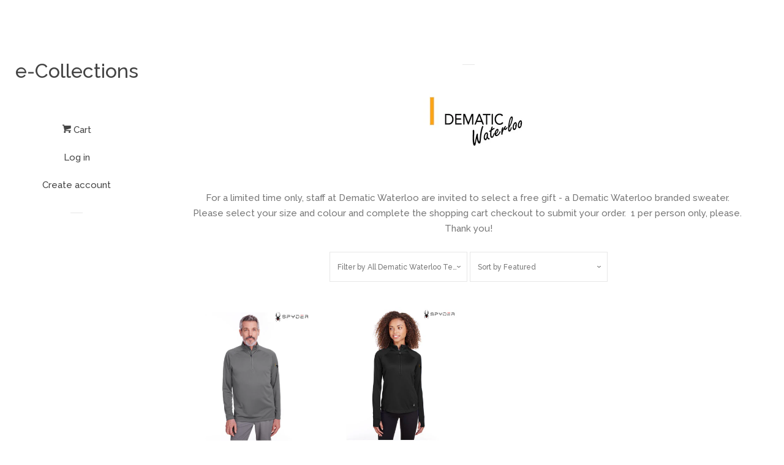

--- FILE ---
content_type: text/html; charset=utf-8
request_url: https://www.pecollections.ca/collections/dematic-waterloo-team-sweaters
body_size: 15372
content:








    
    
    
      
    
                   
    
    
























    
    
    
      
    
                   
    
    
















<!doctype html>
<!--[if lt IE 7]><html class="no-js lt-ie9 lt-ie8 lt-ie7" lang="en"> <![endif]-->
<!--[if IE 7]><html class="no-js lt-ie9 lt-ie8" lang="en"> <![endif]-->
<!--[if IE 8]><html class="no-js lt-ie9" lang="en"> <![endif]-->
<!--[if IE 9 ]><html class="ie9 no-js"> <![endif]-->
<!--[if (gt IE 9)|!(IE)]><!--> <html class="no-js"> <!--<![endif]-->
<head><link href="//www.pecollections.ca/cdn/shop/t/2/assets/tiny.content.min.css?v=21853800148939463861624020374" rel="stylesheet" type="text/css" media="all" /><link href="//www.pecollections.ca/cdn/shop/t/2/assets/tiny.content.min.css?v=21853800148939463861624020374" rel="stylesheet" type="text/css" media="all" />

  <!-- Basic page needs ================================================== -->
  <meta charset="utf-8">
  <meta http-equiv="X-UA-Compatible" content="IE=edge,chrome=1">

  
  <link rel="shortcut icon" href="//www.pecollections.ca/cdn/shop/files/PE_favicon_32x32.jpg?v=1643567653" type="image/png" />
  

  <!-- Title and description ================================================== -->
  <title>
  Dematic Waterloo Team Sweaters &ndash; e-Collections
  </title>

  
  <meta name="description" content="  For a limited time only, staff at Dematic Waterloo are invited to select a free gift - a Dematic Waterloo branded sweater.  Please select your size and colour and complete the shopping cart checkout to submit your order.  1 per person only, please.  Thank you!">
  

  <!-- Social meta ================================================== -->
  
<meta property="og:site_name" content="e-Collections">

  <!-- Everything else   -->
  <meta property="og:type" content="website">
  <meta property="og:title" content="Dematic Waterloo Team Sweaters">
  <meta property="og:description" content="  For a limited time only, staff at Dematic Waterloo are invited to select a free gift - a Dematic Waterloo branded sweater.  Please select your size and colour and complete the shopping cart checkout to submit your order.  1 per person only, please.  Thank you!">



  <meta property="og:url" content="https://www.pecollections.ca/collections/dematic-waterloo-team-sweaters">






  <meta name="twitter:card" content="summary">





  <!-- Helpers ================================================== -->
  <link rel="canonical" href="https://www.pecollections.ca/collections/dematic-waterloo-team-sweaters">
  <meta name="viewport" content="width=device-width, initial-scale=1, shrink-to-fit=no">

  
    <!-- Ajaxify Cart Plugin ================================================== -->
    <link href="//www.pecollections.ca/cdn/shop/t/2/assets/ajaxify.scss.css?v=119940873034851235861488497240" rel="stylesheet" type="text/css" media="all" />
  

  <!-- CSS ================================================== -->
  <link href="//www.pecollections.ca/cdn/shop/t/2/assets/timber.scss.css?v=99739839625860335141704835763" rel="stylesheet" type="text/css" media="all" />
  
  
  
  <link href="//fonts.googleapis.com/css?family=Raleway:500,800" rel="stylesheet" type="text/css" media="all" />


  




  <script>
    window.theme = window.theme || {};

    var theme = {
      cartType: 'drawer',
      moneyFormat: "${{amount}}",
      currentTemplate: 'collection',
      variables: {
        mediaQuerySmall: 'screen and (max-width: 480px)',
        bpSmall: false
      }
    }
  </script>

  <!-- Header hook for plugins ================================================== -->
  <script>window.performance && window.performance.mark && window.performance.mark('shopify.content_for_header.start');</script><meta id="shopify-digital-wallet" name="shopify-digital-wallet" content="/18181387/digital_wallets/dialog">
<meta name="shopify-checkout-api-token" content="336ec04eddae024e52187a482e59052c">
<meta id="in-context-paypal-metadata" data-shop-id="18181387" data-venmo-supported="false" data-environment="production" data-locale="en_US" data-paypal-v4="true" data-currency="CAD">
<link rel="alternate" type="application/atom+xml" title="Feed" href="/collections/dematic-waterloo-team-sweaters.atom" />
<link rel="alternate" type="application/json+oembed" href="https://www.pecollections.ca/collections/dematic-waterloo-team-sweaters.oembed">
<script async="async" src="/checkouts/internal/preloads.js?locale=en-CA"></script>
<link rel="preconnect" href="https://shop.app" crossorigin="anonymous">
<script async="async" src="https://shop.app/checkouts/internal/preloads.js?locale=en-CA&shop_id=18181387" crossorigin="anonymous"></script>
<script id="apple-pay-shop-capabilities" type="application/json">{"shopId":18181387,"countryCode":"CA","currencyCode":"CAD","merchantCapabilities":["supports3DS"],"merchantId":"gid:\/\/shopify\/Shop\/18181387","merchantName":"e-Collections","requiredBillingContactFields":["postalAddress","email"],"requiredShippingContactFields":["postalAddress","email"],"shippingType":"shipping","supportedNetworks":["visa","masterCard","amex","discover","interac","jcb"],"total":{"type":"pending","label":"e-Collections","amount":"1.00"},"shopifyPaymentsEnabled":true,"supportsSubscriptions":true}</script>
<script id="shopify-features" type="application/json">{"accessToken":"336ec04eddae024e52187a482e59052c","betas":["rich-media-storefront-analytics"],"domain":"www.pecollections.ca","predictiveSearch":true,"shopId":18181387,"locale":"en"}</script>
<script>var Shopify = Shopify || {};
Shopify.shop = "cheering-section.myshopify.com";
Shopify.locale = "en";
Shopify.currency = {"active":"CAD","rate":"1.0"};
Shopify.country = "CA";
Shopify.theme = {"name":"pop","id":161520771,"schema_name":"Pop","schema_version":"3.0.4","theme_store_id":719,"role":"main"};
Shopify.theme.handle = "null";
Shopify.theme.style = {"id":null,"handle":null};
Shopify.cdnHost = "www.pecollections.ca/cdn";
Shopify.routes = Shopify.routes || {};
Shopify.routes.root = "/";</script>
<script type="module">!function(o){(o.Shopify=o.Shopify||{}).modules=!0}(window);</script>
<script>!function(o){function n(){var o=[];function n(){o.push(Array.prototype.slice.apply(arguments))}return n.q=o,n}var t=o.Shopify=o.Shopify||{};t.loadFeatures=n(),t.autoloadFeatures=n()}(window);</script>
<script>
  window.ShopifyPay = window.ShopifyPay || {};
  window.ShopifyPay.apiHost = "shop.app\/pay";
  window.ShopifyPay.redirectState = null;
</script>
<script id="shop-js-analytics" type="application/json">{"pageType":"collection"}</script>
<script defer="defer" async type="module" src="//www.pecollections.ca/cdn/shopifycloud/shop-js/modules/v2/client.init-shop-cart-sync_BN7fPSNr.en.esm.js"></script>
<script defer="defer" async type="module" src="//www.pecollections.ca/cdn/shopifycloud/shop-js/modules/v2/chunk.common_Cbph3Kss.esm.js"></script>
<script defer="defer" async type="module" src="//www.pecollections.ca/cdn/shopifycloud/shop-js/modules/v2/chunk.modal_DKumMAJ1.esm.js"></script>
<script type="module">
  await import("//www.pecollections.ca/cdn/shopifycloud/shop-js/modules/v2/client.init-shop-cart-sync_BN7fPSNr.en.esm.js");
await import("//www.pecollections.ca/cdn/shopifycloud/shop-js/modules/v2/chunk.common_Cbph3Kss.esm.js");
await import("//www.pecollections.ca/cdn/shopifycloud/shop-js/modules/v2/chunk.modal_DKumMAJ1.esm.js");

  window.Shopify.SignInWithShop?.initShopCartSync?.({"fedCMEnabled":true,"windoidEnabled":true});

</script>
<script>
  window.Shopify = window.Shopify || {};
  if (!window.Shopify.featureAssets) window.Shopify.featureAssets = {};
  window.Shopify.featureAssets['shop-js'] = {"shop-cart-sync":["modules/v2/client.shop-cart-sync_CJVUk8Jm.en.esm.js","modules/v2/chunk.common_Cbph3Kss.esm.js","modules/v2/chunk.modal_DKumMAJ1.esm.js"],"init-fed-cm":["modules/v2/client.init-fed-cm_7Fvt41F4.en.esm.js","modules/v2/chunk.common_Cbph3Kss.esm.js","modules/v2/chunk.modal_DKumMAJ1.esm.js"],"init-shop-email-lookup-coordinator":["modules/v2/client.init-shop-email-lookup-coordinator_Cc088_bR.en.esm.js","modules/v2/chunk.common_Cbph3Kss.esm.js","modules/v2/chunk.modal_DKumMAJ1.esm.js"],"init-windoid":["modules/v2/client.init-windoid_hPopwJRj.en.esm.js","modules/v2/chunk.common_Cbph3Kss.esm.js","modules/v2/chunk.modal_DKumMAJ1.esm.js"],"shop-button":["modules/v2/client.shop-button_B0jaPSNF.en.esm.js","modules/v2/chunk.common_Cbph3Kss.esm.js","modules/v2/chunk.modal_DKumMAJ1.esm.js"],"shop-cash-offers":["modules/v2/client.shop-cash-offers_DPIskqss.en.esm.js","modules/v2/chunk.common_Cbph3Kss.esm.js","modules/v2/chunk.modal_DKumMAJ1.esm.js"],"shop-toast-manager":["modules/v2/client.shop-toast-manager_CK7RT69O.en.esm.js","modules/v2/chunk.common_Cbph3Kss.esm.js","modules/v2/chunk.modal_DKumMAJ1.esm.js"],"init-shop-cart-sync":["modules/v2/client.init-shop-cart-sync_BN7fPSNr.en.esm.js","modules/v2/chunk.common_Cbph3Kss.esm.js","modules/v2/chunk.modal_DKumMAJ1.esm.js"],"init-customer-accounts-sign-up":["modules/v2/client.init-customer-accounts-sign-up_CfPf4CXf.en.esm.js","modules/v2/client.shop-login-button_DeIztwXF.en.esm.js","modules/v2/chunk.common_Cbph3Kss.esm.js","modules/v2/chunk.modal_DKumMAJ1.esm.js"],"pay-button":["modules/v2/client.pay-button_CgIwFSYN.en.esm.js","modules/v2/chunk.common_Cbph3Kss.esm.js","modules/v2/chunk.modal_DKumMAJ1.esm.js"],"init-customer-accounts":["modules/v2/client.init-customer-accounts_DQ3x16JI.en.esm.js","modules/v2/client.shop-login-button_DeIztwXF.en.esm.js","modules/v2/chunk.common_Cbph3Kss.esm.js","modules/v2/chunk.modal_DKumMAJ1.esm.js"],"avatar":["modules/v2/client.avatar_BTnouDA3.en.esm.js"],"init-shop-for-new-customer-accounts":["modules/v2/client.init-shop-for-new-customer-accounts_CsZy_esa.en.esm.js","modules/v2/client.shop-login-button_DeIztwXF.en.esm.js","modules/v2/chunk.common_Cbph3Kss.esm.js","modules/v2/chunk.modal_DKumMAJ1.esm.js"],"shop-follow-button":["modules/v2/client.shop-follow-button_BRMJjgGd.en.esm.js","modules/v2/chunk.common_Cbph3Kss.esm.js","modules/v2/chunk.modal_DKumMAJ1.esm.js"],"checkout-modal":["modules/v2/client.checkout-modal_B9Drz_yf.en.esm.js","modules/v2/chunk.common_Cbph3Kss.esm.js","modules/v2/chunk.modal_DKumMAJ1.esm.js"],"shop-login-button":["modules/v2/client.shop-login-button_DeIztwXF.en.esm.js","modules/v2/chunk.common_Cbph3Kss.esm.js","modules/v2/chunk.modal_DKumMAJ1.esm.js"],"lead-capture":["modules/v2/client.lead-capture_DXYzFM3R.en.esm.js","modules/v2/chunk.common_Cbph3Kss.esm.js","modules/v2/chunk.modal_DKumMAJ1.esm.js"],"shop-login":["modules/v2/client.shop-login_CA5pJqmO.en.esm.js","modules/v2/chunk.common_Cbph3Kss.esm.js","modules/v2/chunk.modal_DKumMAJ1.esm.js"],"payment-terms":["modules/v2/client.payment-terms_BxzfvcZJ.en.esm.js","modules/v2/chunk.common_Cbph3Kss.esm.js","modules/v2/chunk.modal_DKumMAJ1.esm.js"]};
</script>
<script id="__st">var __st={"a":18181387,"offset":-18000,"reqid":"b07140ce-a10c-4cf1-bb83-64c2ae73d806-1770082807","pageurl":"www.pecollections.ca\/collections\/dematic-waterloo-team-sweaters","u":"0e09862d21da","p":"collection","rtyp":"collection","rid":150600908854};</script>
<script>window.ShopifyPaypalV4VisibilityTracking = true;</script>
<script id="captcha-bootstrap">!function(){'use strict';const t='contact',e='account',n='new_comment',o=[[t,t],['blogs',n],['comments',n],[t,'customer']],c=[[e,'customer_login'],[e,'guest_login'],[e,'recover_customer_password'],[e,'create_customer']],r=t=>t.map((([t,e])=>`form[action*='/${t}']:not([data-nocaptcha='true']) input[name='form_type'][value='${e}']`)).join(','),a=t=>()=>t?[...document.querySelectorAll(t)].map((t=>t.form)):[];function s(){const t=[...o],e=r(t);return a(e)}const i='password',u='form_key',d=['recaptcha-v3-token','g-recaptcha-response','h-captcha-response',i],f=()=>{try{return window.sessionStorage}catch{return}},m='__shopify_v',_=t=>t.elements[u];function p(t,e,n=!1){try{const o=window.sessionStorage,c=JSON.parse(o.getItem(e)),{data:r}=function(t){const{data:e,action:n}=t;return t[m]||n?{data:e,action:n}:{data:t,action:n}}(c);for(const[e,n]of Object.entries(r))t.elements[e]&&(t.elements[e].value=n);n&&o.removeItem(e)}catch(o){console.error('form repopulation failed',{error:o})}}const l='form_type',E='cptcha';function T(t){t.dataset[E]=!0}const w=window,h=w.document,L='Shopify',v='ce_forms',y='captcha';let A=!1;((t,e)=>{const n=(g='f06e6c50-85a8-45c8-87d0-21a2b65856fe',I='https://cdn.shopify.com/shopifycloud/storefront-forms-hcaptcha/ce_storefront_forms_captcha_hcaptcha.v1.5.2.iife.js',D={infoText:'Protected by hCaptcha',privacyText:'Privacy',termsText:'Terms'},(t,e,n)=>{const o=w[L][v],c=o.bindForm;if(c)return c(t,g,e,D).then(n);var r;o.q.push([[t,g,e,D],n]),r=I,A||(h.body.append(Object.assign(h.createElement('script'),{id:'captcha-provider',async:!0,src:r})),A=!0)});var g,I,D;w[L]=w[L]||{},w[L][v]=w[L][v]||{},w[L][v].q=[],w[L][y]=w[L][y]||{},w[L][y].protect=function(t,e){n(t,void 0,e),T(t)},Object.freeze(w[L][y]),function(t,e,n,w,h,L){const[v,y,A,g]=function(t,e,n){const i=e?o:[],u=t?c:[],d=[...i,...u],f=r(d),m=r(i),_=r(d.filter((([t,e])=>n.includes(e))));return[a(f),a(m),a(_),s()]}(w,h,L),I=t=>{const e=t.target;return e instanceof HTMLFormElement?e:e&&e.form},D=t=>v().includes(t);t.addEventListener('submit',(t=>{const e=I(t);if(!e)return;const n=D(e)&&!e.dataset.hcaptchaBound&&!e.dataset.recaptchaBound,o=_(e),c=g().includes(e)&&(!o||!o.value);(n||c)&&t.preventDefault(),c&&!n&&(function(t){try{if(!f())return;!function(t){const e=f();if(!e)return;const n=_(t);if(!n)return;const o=n.value;o&&e.removeItem(o)}(t);const e=Array.from(Array(32),(()=>Math.random().toString(36)[2])).join('');!function(t,e){_(t)||t.append(Object.assign(document.createElement('input'),{type:'hidden',name:u})),t.elements[u].value=e}(t,e),function(t,e){const n=f();if(!n)return;const o=[...t.querySelectorAll(`input[type='${i}']`)].map((({name:t})=>t)),c=[...d,...o],r={};for(const[a,s]of new FormData(t).entries())c.includes(a)||(r[a]=s);n.setItem(e,JSON.stringify({[m]:1,action:t.action,data:r}))}(t,e)}catch(e){console.error('failed to persist form',e)}}(e),e.submit())}));const S=(t,e)=>{t&&!t.dataset[E]&&(n(t,e.some((e=>e===t))),T(t))};for(const o of['focusin','change'])t.addEventListener(o,(t=>{const e=I(t);D(e)&&S(e,y())}));const B=e.get('form_key'),M=e.get(l),P=B&&M;t.addEventListener('DOMContentLoaded',(()=>{const t=y();if(P)for(const e of t)e.elements[l].value===M&&p(e,B);[...new Set([...A(),...v().filter((t=>'true'===t.dataset.shopifyCaptcha))])].forEach((e=>S(e,t)))}))}(h,new URLSearchParams(w.location.search),n,t,e,['guest_login'])})(!0,!0)}();</script>
<script integrity="sha256-4kQ18oKyAcykRKYeNunJcIwy7WH5gtpwJnB7kiuLZ1E=" data-source-attribution="shopify.loadfeatures" defer="defer" src="//www.pecollections.ca/cdn/shopifycloud/storefront/assets/storefront/load_feature-a0a9edcb.js" crossorigin="anonymous"></script>
<script crossorigin="anonymous" defer="defer" src="//www.pecollections.ca/cdn/shopifycloud/storefront/assets/shopify_pay/storefront-65b4c6d7.js?v=20250812"></script>
<script data-source-attribution="shopify.dynamic_checkout.dynamic.init">var Shopify=Shopify||{};Shopify.PaymentButton=Shopify.PaymentButton||{isStorefrontPortableWallets:!0,init:function(){window.Shopify.PaymentButton.init=function(){};var t=document.createElement("script");t.src="https://www.pecollections.ca/cdn/shopifycloud/portable-wallets/latest/portable-wallets.en.js",t.type="module",document.head.appendChild(t)}};
</script>
<script data-source-attribution="shopify.dynamic_checkout.buyer_consent">
  function portableWalletsHideBuyerConsent(e){var t=document.getElementById("shopify-buyer-consent"),n=document.getElementById("shopify-subscription-policy-button");t&&n&&(t.classList.add("hidden"),t.setAttribute("aria-hidden","true"),n.removeEventListener("click",e))}function portableWalletsShowBuyerConsent(e){var t=document.getElementById("shopify-buyer-consent"),n=document.getElementById("shopify-subscription-policy-button");t&&n&&(t.classList.remove("hidden"),t.removeAttribute("aria-hidden"),n.addEventListener("click",e))}window.Shopify?.PaymentButton&&(window.Shopify.PaymentButton.hideBuyerConsent=portableWalletsHideBuyerConsent,window.Shopify.PaymentButton.showBuyerConsent=portableWalletsShowBuyerConsent);
</script>
<script data-source-attribution="shopify.dynamic_checkout.cart.bootstrap">document.addEventListener("DOMContentLoaded",(function(){function t(){return document.querySelector("shopify-accelerated-checkout-cart, shopify-accelerated-checkout")}if(t())Shopify.PaymentButton.init();else{new MutationObserver((function(e,n){t()&&(Shopify.PaymentButton.init(),n.disconnect())})).observe(document.body,{childList:!0,subtree:!0})}}));
</script>
<link id="shopify-accelerated-checkout-styles" rel="stylesheet" media="screen" href="https://www.pecollections.ca/cdn/shopifycloud/portable-wallets/latest/accelerated-checkout-backwards-compat.css" crossorigin="anonymous">
<style id="shopify-accelerated-checkout-cart">
        #shopify-buyer-consent {
  margin-top: 1em;
  display: inline-block;
  width: 100%;
}

#shopify-buyer-consent.hidden {
  display: none;
}

#shopify-subscription-policy-button {
  background: none;
  border: none;
  padding: 0;
  text-decoration: underline;
  font-size: inherit;
  cursor: pointer;
}

#shopify-subscription-policy-button::before {
  box-shadow: none;
}

      </style>

<script>window.performance && window.performance.mark && window.performance.mark('shopify.content_for_header.end');</script>

  

<!--[if lt IE 9]>
<script src="//cdnjs.cloudflare.com/ajax/libs/html5shiv/3.7.2/html5shiv.min.js" type="text/javascript"></script>
<script src="//www.pecollections.ca/cdn/shop/t/2/assets/respond.min.js?v=52248677837542619231488497238" type="text/javascript"></script>
<link href="//www.pecollections.ca/cdn/shop/t/2/assets/respond-proxy.html" id="respond-proxy" rel="respond-proxy" />
<link href="//www.pecollections.ca/search?q=2ecfa6616bcb5d24888feb64e3ceffb8" id="respond-redirect" rel="respond-redirect" />
<script src="//www.pecollections.ca/search?q=2ecfa6616bcb5d24888feb64e3ceffb8" type="text/javascript"></script>
<![endif]-->


  <!--[if (gt IE 9)|!(IE)]><!--><script src="//www.pecollections.ca/cdn/shop/t/2/assets/theme.js?v=158993912566457109391488497240" defer="defer"></script><!--<![endif]-->
  <!--[if lte IE 9]><script src="//www.pecollections.ca/cdn/shop/t/2/assets/theme.js?v=158993912566457109391488497240"></script><![endif]-->

  
  

  
  <script src="//ajax.googleapis.com/ajax/libs/jquery/2.2.3/jquery.min.js" type="text/javascript"></script>
  <script src="//www.pecollections.ca/cdn/shop/t/2/assets/modernizr.min.js?v=520786850485634651488497238" type="text/javascript"></script>


<meta property="og:image" content="https://cdn.shopify.com/s/files/1/1818/1387/collections/Dematic_Waterloo1.jpg?v=1569591229" />
<meta property="og:image:secure_url" content="https://cdn.shopify.com/s/files/1/1818/1387/collections/Dematic_Waterloo1.jpg?v=1569591229" />
<meta property="og:image:width" content="488" />
<meta property="og:image:height" content="259" />
<meta property="og:image:alt" content="Dematic Waterloo Team Sweaters" />
<link href="https://monorail-edge.shopifysvc.com" rel="dns-prefetch">
<script>(function(){if ("sendBeacon" in navigator && "performance" in window) {try {var session_token_from_headers = performance.getEntriesByType('navigation')[0].serverTiming.find(x => x.name == '_s').description;} catch {var session_token_from_headers = undefined;}var session_cookie_matches = document.cookie.match(/_shopify_s=([^;]*)/);var session_token_from_cookie = session_cookie_matches && session_cookie_matches.length === 2 ? session_cookie_matches[1] : "";var session_token = session_token_from_headers || session_token_from_cookie || "";function handle_abandonment_event(e) {var entries = performance.getEntries().filter(function(entry) {return /monorail-edge.shopifysvc.com/.test(entry.name);});if (!window.abandonment_tracked && entries.length === 0) {window.abandonment_tracked = true;var currentMs = Date.now();var navigation_start = performance.timing.navigationStart;var payload = {shop_id: 18181387,url: window.location.href,navigation_start,duration: currentMs - navigation_start,session_token,page_type: "collection"};window.navigator.sendBeacon("https://monorail-edge.shopifysvc.com/v1/produce", JSON.stringify({schema_id: "online_store_buyer_site_abandonment/1.1",payload: payload,metadata: {event_created_at_ms: currentMs,event_sent_at_ms: currentMs}}));}}window.addEventListener('pagehide', handle_abandonment_event);}}());</script>
<script id="web-pixels-manager-setup">(function e(e,d,r,n,o){if(void 0===o&&(o={}),!Boolean(null===(a=null===(i=window.Shopify)||void 0===i?void 0:i.analytics)||void 0===a?void 0:a.replayQueue)){var i,a;window.Shopify=window.Shopify||{};var t=window.Shopify;t.analytics=t.analytics||{};var s=t.analytics;s.replayQueue=[],s.publish=function(e,d,r){return s.replayQueue.push([e,d,r]),!0};try{self.performance.mark("wpm:start")}catch(e){}var l=function(){var e={modern:/Edge?\/(1{2}[4-9]|1[2-9]\d|[2-9]\d{2}|\d{4,})\.\d+(\.\d+|)|Firefox\/(1{2}[4-9]|1[2-9]\d|[2-9]\d{2}|\d{4,})\.\d+(\.\d+|)|Chrom(ium|e)\/(9{2}|\d{3,})\.\d+(\.\d+|)|(Maci|X1{2}).+ Version\/(15\.\d+|(1[6-9]|[2-9]\d|\d{3,})\.\d+)([,.]\d+|)( \(\w+\)|)( Mobile\/\w+|) Safari\/|Chrome.+OPR\/(9{2}|\d{3,})\.\d+\.\d+|(CPU[ +]OS|iPhone[ +]OS|CPU[ +]iPhone|CPU IPhone OS|CPU iPad OS)[ +]+(15[._]\d+|(1[6-9]|[2-9]\d|\d{3,})[._]\d+)([._]\d+|)|Android:?[ /-](13[3-9]|1[4-9]\d|[2-9]\d{2}|\d{4,})(\.\d+|)(\.\d+|)|Android.+Firefox\/(13[5-9]|1[4-9]\d|[2-9]\d{2}|\d{4,})\.\d+(\.\d+|)|Android.+Chrom(ium|e)\/(13[3-9]|1[4-9]\d|[2-9]\d{2}|\d{4,})\.\d+(\.\d+|)|SamsungBrowser\/([2-9]\d|\d{3,})\.\d+/,legacy:/Edge?\/(1[6-9]|[2-9]\d|\d{3,})\.\d+(\.\d+|)|Firefox\/(5[4-9]|[6-9]\d|\d{3,})\.\d+(\.\d+|)|Chrom(ium|e)\/(5[1-9]|[6-9]\d|\d{3,})\.\d+(\.\d+|)([\d.]+$|.*Safari\/(?![\d.]+ Edge\/[\d.]+$))|(Maci|X1{2}).+ Version\/(10\.\d+|(1[1-9]|[2-9]\d|\d{3,})\.\d+)([,.]\d+|)( \(\w+\)|)( Mobile\/\w+|) Safari\/|Chrome.+OPR\/(3[89]|[4-9]\d|\d{3,})\.\d+\.\d+|(CPU[ +]OS|iPhone[ +]OS|CPU[ +]iPhone|CPU IPhone OS|CPU iPad OS)[ +]+(10[._]\d+|(1[1-9]|[2-9]\d|\d{3,})[._]\d+)([._]\d+|)|Android:?[ /-](13[3-9]|1[4-9]\d|[2-9]\d{2}|\d{4,})(\.\d+|)(\.\d+|)|Mobile Safari.+OPR\/([89]\d|\d{3,})\.\d+\.\d+|Android.+Firefox\/(13[5-9]|1[4-9]\d|[2-9]\d{2}|\d{4,})\.\d+(\.\d+|)|Android.+Chrom(ium|e)\/(13[3-9]|1[4-9]\d|[2-9]\d{2}|\d{4,})\.\d+(\.\d+|)|Android.+(UC? ?Browser|UCWEB|U3)[ /]?(15\.([5-9]|\d{2,})|(1[6-9]|[2-9]\d|\d{3,})\.\d+)\.\d+|SamsungBrowser\/(5\.\d+|([6-9]|\d{2,})\.\d+)|Android.+MQ{2}Browser\/(14(\.(9|\d{2,})|)|(1[5-9]|[2-9]\d|\d{3,})(\.\d+|))(\.\d+|)|K[Aa][Ii]OS\/(3\.\d+|([4-9]|\d{2,})\.\d+)(\.\d+|)/},d=e.modern,r=e.legacy,n=navigator.userAgent;return n.match(d)?"modern":n.match(r)?"legacy":"unknown"}(),u="modern"===l?"modern":"legacy",c=(null!=n?n:{modern:"",legacy:""})[u],f=function(e){return[e.baseUrl,"/wpm","/b",e.hashVersion,"modern"===e.buildTarget?"m":"l",".js"].join("")}({baseUrl:d,hashVersion:r,buildTarget:u}),m=function(e){var d=e.version,r=e.bundleTarget,n=e.surface,o=e.pageUrl,i=e.monorailEndpoint;return{emit:function(e){var a=e.status,t=e.errorMsg,s=(new Date).getTime(),l=JSON.stringify({metadata:{event_sent_at_ms:s},events:[{schema_id:"web_pixels_manager_load/3.1",payload:{version:d,bundle_target:r,page_url:o,status:a,surface:n,error_msg:t},metadata:{event_created_at_ms:s}}]});if(!i)return console&&console.warn&&console.warn("[Web Pixels Manager] No Monorail endpoint provided, skipping logging."),!1;try{return self.navigator.sendBeacon.bind(self.navigator)(i,l)}catch(e){}var u=new XMLHttpRequest;try{return u.open("POST",i,!0),u.setRequestHeader("Content-Type","text/plain"),u.send(l),!0}catch(e){return console&&console.warn&&console.warn("[Web Pixels Manager] Got an unhandled error while logging to Monorail."),!1}}}}({version:r,bundleTarget:l,surface:e.surface,pageUrl:self.location.href,monorailEndpoint:e.monorailEndpoint});try{o.browserTarget=l,function(e){var d=e.src,r=e.async,n=void 0===r||r,o=e.onload,i=e.onerror,a=e.sri,t=e.scriptDataAttributes,s=void 0===t?{}:t,l=document.createElement("script"),u=document.querySelector("head"),c=document.querySelector("body");if(l.async=n,l.src=d,a&&(l.integrity=a,l.crossOrigin="anonymous"),s)for(var f in s)if(Object.prototype.hasOwnProperty.call(s,f))try{l.dataset[f]=s[f]}catch(e){}if(o&&l.addEventListener("load",o),i&&l.addEventListener("error",i),u)u.appendChild(l);else{if(!c)throw new Error("Did not find a head or body element to append the script");c.appendChild(l)}}({src:f,async:!0,onload:function(){if(!function(){var e,d;return Boolean(null===(d=null===(e=window.Shopify)||void 0===e?void 0:e.analytics)||void 0===d?void 0:d.initialized)}()){var d=window.webPixelsManager.init(e)||void 0;if(d){var r=window.Shopify.analytics;r.replayQueue.forEach((function(e){var r=e[0],n=e[1],o=e[2];d.publishCustomEvent(r,n,o)})),r.replayQueue=[],r.publish=d.publishCustomEvent,r.visitor=d.visitor,r.initialized=!0}}},onerror:function(){return m.emit({status:"failed",errorMsg:"".concat(f," has failed to load")})},sri:function(e){var d=/^sha384-[A-Za-z0-9+/=]+$/;return"string"==typeof e&&d.test(e)}(c)?c:"",scriptDataAttributes:o}),m.emit({status:"loading"})}catch(e){m.emit({status:"failed",errorMsg:(null==e?void 0:e.message)||"Unknown error"})}}})({shopId: 18181387,storefrontBaseUrl: "https://www.pecollections.ca",extensionsBaseUrl: "https://extensions.shopifycdn.com/cdn/shopifycloud/web-pixels-manager",monorailEndpoint: "https://monorail-edge.shopifysvc.com/unstable/produce_batch",surface: "storefront-renderer",enabledBetaFlags: ["2dca8a86"],webPixelsConfigList: [{"id":"106758340","eventPayloadVersion":"v1","runtimeContext":"LAX","scriptVersion":"1","type":"CUSTOM","privacyPurposes":["ANALYTICS"],"name":"Google Analytics tag (migrated)"},{"id":"shopify-app-pixel","configuration":"{}","eventPayloadVersion":"v1","runtimeContext":"STRICT","scriptVersion":"0450","apiClientId":"shopify-pixel","type":"APP","privacyPurposes":["ANALYTICS","MARKETING"]},{"id":"shopify-custom-pixel","eventPayloadVersion":"v1","runtimeContext":"LAX","scriptVersion":"0450","apiClientId":"shopify-pixel","type":"CUSTOM","privacyPurposes":["ANALYTICS","MARKETING"]}],isMerchantRequest: false,initData: {"shop":{"name":"e-Collections","paymentSettings":{"currencyCode":"CAD"},"myshopifyDomain":"cheering-section.myshopify.com","countryCode":"CA","storefrontUrl":"https:\/\/www.pecollections.ca"},"customer":null,"cart":null,"checkout":null,"productVariants":[],"purchasingCompany":null},},"https://www.pecollections.ca/cdn","3918e4e0wbf3ac3cepc5707306mb02b36c6",{"modern":"","legacy":""},{"shopId":"18181387","storefrontBaseUrl":"https:\/\/www.pecollections.ca","extensionBaseUrl":"https:\/\/extensions.shopifycdn.com\/cdn\/shopifycloud\/web-pixels-manager","surface":"storefront-renderer","enabledBetaFlags":"[\"2dca8a86\"]","isMerchantRequest":"false","hashVersion":"3918e4e0wbf3ac3cepc5707306mb02b36c6","publish":"custom","events":"[[\"page_viewed\",{}],[\"collection_viewed\",{\"collection\":{\"id\":\"150600908854\",\"title\":\"Dematic Waterloo Team Sweaters\",\"productVariants\":[{\"price\":{\"amount\":0.0,\"currencyCode\":\"CAD\"},\"product\":{\"title\":\"Dematic Waterloo - Men's Spyder Freestyle Half-Zip Pullover\",\"vendor\":\"Dematic Waterloo\",\"id\":\"4115523862582\",\"untranslatedTitle\":\"Dematic Waterloo - Men's Spyder Freestyle Half-Zip Pullover\",\"url\":\"\/products\/dematic-waterloo-mens-spyder-freestyle-half-zip-pullover\",\"type\":\"clothing\"},\"id\":\"30240661569590\",\"image\":{\"src\":\"\/\/www.pecollections.ca\/cdn\/shop\/products\/Dematic_S16797_Black.jpg?v=1571305210\"},\"sku\":\"DEM-WAT_S16797-SM-Black\",\"title\":\"SM \/ Black\",\"untranslatedTitle\":\"SM \/ Black\"},{\"price\":{\"amount\":0.0,\"currencyCode\":\"CAD\"},\"product\":{\"title\":\"Dematic Waterloo - Women's Spyder Freestyle Half-Zip Pullover\",\"vendor\":\"Dematic Waterloo\",\"id\":\"4166916079670\",\"untranslatedTitle\":\"Dematic Waterloo - Women's Spyder Freestyle Half-Zip Pullover\",\"url\":\"\/products\/dematic-waterloo-womens-spyder-freestyle-half-zip-pullover\",\"type\":\"clothing\"},\"id\":\"30292445790262\",\"image\":{\"src\":\"\/\/www.pecollections.ca\/cdn\/shop\/products\/Dematic_S16798_Black.jpg?v=1571305211\"},\"sku\":\"DEM-WAT_S16798-XS-Black\",\"title\":\"XS \/ Black\",\"untranslatedTitle\":\"XS \/ Black\"}]}}]]"});</script><script>
  window.ShopifyAnalytics = window.ShopifyAnalytics || {};
  window.ShopifyAnalytics.meta = window.ShopifyAnalytics.meta || {};
  window.ShopifyAnalytics.meta.currency = 'CAD';
  var meta = {"products":[{"id":4115523862582,"gid":"gid:\/\/shopify\/Product\/4115523862582","vendor":"Dematic Waterloo","type":"clothing","handle":"dematic-waterloo-mens-spyder-freestyle-half-zip-pullover","variants":[{"id":30240661569590,"price":0,"name":"Dematic Waterloo - Men's Spyder Freestyle Half-Zip Pullover - SM \/ Black","public_title":"SM \/ Black","sku":"DEM-WAT_S16797-SM-Black"},{"id":30240661602358,"price":0,"name":"Dematic Waterloo - Men's Spyder Freestyle Half-Zip Pullover - SM \/ Polar (grey)","public_title":"SM \/ Polar (grey)","sku":"DEM-WAT_S16797-SM-Polar"},{"id":30240661635126,"price":0,"name":"Dematic Waterloo - Men's Spyder Freestyle Half-Zip Pullover - SM \/ Frontier (Navy)","public_title":"SM \/ Frontier (Navy)","sku":"DEM-WAT_S16797-SM-Navy"},{"id":30240661667894,"price":0,"name":"Dematic Waterloo - Men's Spyder Freestyle Half-Zip Pullover - SM \/ Red","public_title":"SM \/ Red","sku":"DEM-WAT_S16797-SM-Red"},{"id":30240661700662,"price":0,"name":"Dematic Waterloo - Men's Spyder Freestyle Half-Zip Pullover - SM \/ Royal","public_title":"SM \/ Royal","sku":"DEM-WAT_S16797-SM-Royal"},{"id":30240661733430,"price":0,"name":"Dematic Waterloo - Men's Spyder Freestyle Half-Zip Pullover - MED \/ Black","public_title":"MED \/ Black","sku":"DEM-WAT_S16797-MED-Black"},{"id":30240661766198,"price":0,"name":"Dematic Waterloo - Men's Spyder Freestyle Half-Zip Pullover - MED \/ Polar (grey)","public_title":"MED \/ Polar (grey)","sku":"DEM-WAT_S16797-MED-Polar"},{"id":30240661798966,"price":0,"name":"Dematic Waterloo - Men's Spyder Freestyle Half-Zip Pullover - MED \/ Frontier (Navy)","public_title":"MED \/ Frontier (Navy)","sku":"DEM-WAT_S16797-MED-Navy"},{"id":30240661831734,"price":0,"name":"Dematic Waterloo - Men's Spyder Freestyle Half-Zip Pullover - MED \/ Red","public_title":"MED \/ Red","sku":"DEM-WAT_S16797-MED-Red"},{"id":30240661864502,"price":0,"name":"Dematic Waterloo - Men's Spyder Freestyle Half-Zip Pullover - MED \/ Royal","public_title":"MED \/ Royal","sku":"DEM-WAT_S16797-MED-Royal"},{"id":30240661897270,"price":0,"name":"Dematic Waterloo - Men's Spyder Freestyle Half-Zip Pullover - LG \/ Black","public_title":"LG \/ Black","sku":"DEM-WAT_S16797-LG-Black"},{"id":30240661930038,"price":0,"name":"Dematic Waterloo - Men's Spyder Freestyle Half-Zip Pullover - LG \/ Polar (grey)","public_title":"LG \/ Polar (grey)","sku":"DEM-WAT_S16797-LG-Polar"},{"id":30240661962806,"price":0,"name":"Dematic Waterloo - Men's Spyder Freestyle Half-Zip Pullover - LG \/ Frontier (Navy)","public_title":"LG \/ Frontier (Navy)","sku":"DEM-WAT_S16797-LG-Navy"},{"id":30240661995574,"price":0,"name":"Dematic Waterloo - Men's Spyder Freestyle Half-Zip Pullover - LG \/ Red","public_title":"LG \/ Red","sku":"DEM-WAT_S16797-LG-Red"},{"id":30240662028342,"price":0,"name":"Dematic Waterloo - Men's Spyder Freestyle Half-Zip Pullover - LG \/ Royal","public_title":"LG \/ Royal","sku":"DEM-WAT_S16797-LG-Royal"},{"id":30240662061110,"price":0,"name":"Dematic Waterloo - Men's Spyder Freestyle Half-Zip Pullover - XL \/ Black","public_title":"XL \/ Black","sku":"DEM-WAT_S16797-XL-Black"},{"id":30240662093878,"price":0,"name":"Dematic Waterloo - Men's Spyder Freestyle Half-Zip Pullover - XL \/ Polar (grey)","public_title":"XL \/ Polar (grey)","sku":"DEM-WAT_S16797-XL-Polar"},{"id":30240662126646,"price":0,"name":"Dematic Waterloo - Men's Spyder Freestyle Half-Zip Pullover - XL \/ Frontier (Navy)","public_title":"XL \/ Frontier (Navy)","sku":"DEM-WAT_S16797-XL-Navy"},{"id":30240662159414,"price":0,"name":"Dematic Waterloo - Men's Spyder Freestyle Half-Zip Pullover - XL \/ Red","public_title":"XL \/ Red","sku":"DEM-WAT_S16797-XL-Red"},{"id":30240662192182,"price":0,"name":"Dematic Waterloo - Men's Spyder Freestyle Half-Zip Pullover - XL \/ Royal","public_title":"XL \/ Royal","sku":"DEM-WAT_S16797-XL-Royal"},{"id":30240662224950,"price":0,"name":"Dematic Waterloo - Men's Spyder Freestyle Half-Zip Pullover - 2XL \/ Black","public_title":"2XL \/ Black","sku":"DEM-WAT_S16797-2XL-Black"},{"id":30240662257718,"price":0,"name":"Dematic Waterloo - Men's Spyder Freestyle Half-Zip Pullover - 2XL \/ Polar (grey)","public_title":"2XL \/ Polar (grey)","sku":"DEM-WAT_S16797-2XL-Polar"},{"id":30240662290486,"price":0,"name":"Dematic Waterloo - Men's Spyder Freestyle Half-Zip Pullover - 2XL \/ Frontier (Navy)","public_title":"2XL \/ Frontier (Navy)","sku":"DEM-WAT_S16797-2XL-Navy"},{"id":30240662323254,"price":0,"name":"Dematic Waterloo - Men's Spyder Freestyle Half-Zip Pullover - 2XL \/ Red","public_title":"2XL \/ Red","sku":"DEM-WAT_S16797-2XL-Red"},{"id":30240662356022,"price":0,"name":"Dematic Waterloo - Men's Spyder Freestyle Half-Zip Pullover - 2XL \/ Royal","public_title":"2XL \/ Royal","sku":"DEM-WAT_S16797-2XL-Royal"},{"id":30240662388790,"price":0,"name":"Dematic Waterloo - Men's Spyder Freestyle Half-Zip Pullover - 3XL \/ Black","public_title":"3XL \/ Black","sku":"DEM-WAT_S16797-3XL-Black"},{"id":30240662421558,"price":0,"name":"Dematic Waterloo - Men's Spyder Freestyle Half-Zip Pullover - 3XL \/ Polar (grey)","public_title":"3XL \/ Polar (grey)","sku":"DEM-WAT_S16797-3XL-Polar"},{"id":30240662454326,"price":0,"name":"Dematic Waterloo - Men's Spyder Freestyle Half-Zip Pullover - 3XL \/ Frontier (Navy)","public_title":"3XL \/ Frontier (Navy)","sku":"DEM-WAT_S16797-3XL-Navy"},{"id":30240662487094,"price":0,"name":"Dematic Waterloo - Men's Spyder Freestyle Half-Zip Pullover - 3XL \/ Red","public_title":"3XL \/ Red","sku":"DEM-WAT_S16797-3XL-Red"},{"id":30240662519862,"price":0,"name":"Dematic Waterloo - Men's Spyder Freestyle Half-Zip Pullover - 3XL \/ Royal","public_title":"3XL \/ Royal","sku":"DEM-WAT_S16797-3XL-Royal"}],"remote":false},{"id":4166916079670,"gid":"gid:\/\/shopify\/Product\/4166916079670","vendor":"Dematic Waterloo","type":"clothing","handle":"dematic-waterloo-womens-spyder-freestyle-half-zip-pullover","variants":[{"id":30292445790262,"price":0,"name":"Dematic Waterloo - Women's Spyder Freestyle Half-Zip Pullover - XS \/ Black","public_title":"XS \/ Black","sku":"DEM-WAT_S16798-XS-Black"},{"id":30292445823030,"price":0,"name":"Dematic Waterloo - Women's Spyder Freestyle Half-Zip Pullover - XS \/ Polar (grey)","public_title":"XS \/ Polar (grey)","sku":"DEM-WAT_S16798-XS-Polar"},{"id":30292445855798,"price":0,"name":"Dematic Waterloo - Women's Spyder Freestyle Half-Zip Pullover - XS \/ Frontier (Navy)","public_title":"XS \/ Frontier (Navy)","sku":"DEM-WAT_S16798-XS-Navy"},{"id":30292445888566,"price":0,"name":"Dematic Waterloo - Women's Spyder Freestyle Half-Zip Pullover - XS \/ Red","public_title":"XS \/ Red","sku":"DEM-WAT_S16798-XS-Red"},{"id":30292445921334,"price":0,"name":"Dematic Waterloo - Women's Spyder Freestyle Half-Zip Pullover - XS \/ Royal","public_title":"XS \/ Royal","sku":"DEM-WAT_S16798-XS-Royal"},{"id":30292444971062,"price":0,"name":"Dematic Waterloo - Women's Spyder Freestyle Half-Zip Pullover - SM \/ Black","public_title":"SM \/ Black","sku":"DEM-WAT_S16798-SM-Black"},{"id":30292445003830,"price":0,"name":"Dematic Waterloo - Women's Spyder Freestyle Half-Zip Pullover - SM \/ Polar (grey)","public_title":"SM \/ Polar (grey)","sku":"DEM-WAT_S16798-SM-Polar"},{"id":30292445036598,"price":0,"name":"Dematic Waterloo - Women's Spyder Freestyle Half-Zip Pullover - SM \/ Frontier (Navy)","public_title":"SM \/ Frontier (Navy)","sku":"DEM-WAT_S16798-SM-Navy"},{"id":30292445069366,"price":0,"name":"Dematic Waterloo - Women's Spyder Freestyle Half-Zip Pullover - SM \/ Red","public_title":"SM \/ Red","sku":"DEM-WAT_S16798-SM-Red"},{"id":30292445102134,"price":0,"name":"Dematic Waterloo - Women's Spyder Freestyle Half-Zip Pullover - SM \/ Royal","public_title":"SM \/ Royal","sku":"DEM-WAT_S16798-SM-Royal"},{"id":30292445134902,"price":0,"name":"Dematic Waterloo - Women's Spyder Freestyle Half-Zip Pullover - MED \/ Black","public_title":"MED \/ Black","sku":"DEM-WAT_S16798-MED-Black"},{"id":30292445167670,"price":0,"name":"Dematic Waterloo - Women's Spyder Freestyle Half-Zip Pullover - MED \/ Polar (grey)","public_title":"MED \/ Polar (grey)","sku":"DEM-WAT_S16798-MED-Polar"},{"id":30292445200438,"price":0,"name":"Dematic Waterloo - Women's Spyder Freestyle Half-Zip Pullover - MED \/ Frontier (Navy)","public_title":"MED \/ Frontier (Navy)","sku":"DEM-WAT_S16798-MED-Navy"},{"id":30292445233206,"price":0,"name":"Dematic Waterloo - Women's Spyder Freestyle Half-Zip Pullover - MED \/ Red","public_title":"MED \/ Red","sku":"DEM-WAT_S16798-MED-Red"},{"id":30292445265974,"price":0,"name":"Dematic Waterloo - Women's Spyder Freestyle Half-Zip Pullover - MED \/ Royal","public_title":"MED \/ Royal","sku":"DEM-WAT_S16798-MED-Royal"},{"id":30292445298742,"price":0,"name":"Dematic Waterloo - Women's Spyder Freestyle Half-Zip Pullover - LG \/ Black","public_title":"LG \/ Black","sku":"DEM-WAT_S16798-LG-Black"},{"id":30292445331510,"price":0,"name":"Dematic Waterloo - Women's Spyder Freestyle Half-Zip Pullover - LG \/ Polar (grey)","public_title":"LG \/ Polar (grey)","sku":"DEM-WAT_S16798-LG-Polar"},{"id":30292445364278,"price":0,"name":"Dematic Waterloo - Women's Spyder Freestyle Half-Zip Pullover - LG \/ Frontier (Navy)","public_title":"LG \/ Frontier (Navy)","sku":"DEM-WAT_S16798-LG-Navy"},{"id":30292445397046,"price":0,"name":"Dematic Waterloo - Women's Spyder Freestyle Half-Zip Pullover - LG \/ Red","public_title":"LG \/ Red","sku":"DEM-WAT_S16798-LG-Red"},{"id":30292445429814,"price":0,"name":"Dematic Waterloo - Women's Spyder Freestyle Half-Zip Pullover - LG \/ Royal","public_title":"LG \/ Royal","sku":"DEM-WAT_S16798-LG-Royal"},{"id":30292445462582,"price":0,"name":"Dematic Waterloo - Women's Spyder Freestyle Half-Zip Pullover - XL \/ Black","public_title":"XL \/ Black","sku":"DEM-WAT_S16798-XL-Black"},{"id":30292445495350,"price":0,"name":"Dematic Waterloo - Women's Spyder Freestyle Half-Zip Pullover - XL \/ Polar (grey)","public_title":"XL \/ Polar (grey)","sku":"DEM-WAT_S16798-XL-Polar"},{"id":30292445528118,"price":0,"name":"Dematic Waterloo - Women's Spyder Freestyle Half-Zip Pullover - XL \/ Frontier (Navy)","public_title":"XL \/ Frontier (Navy)","sku":"DEM-WAT_S16798-XL-Navy"},{"id":30292445560886,"price":0,"name":"Dematic Waterloo - Women's Spyder Freestyle Half-Zip Pullover - XL \/ Red","public_title":"XL \/ Red","sku":"DEM-WAT_S16798-XL-Red"},{"id":30292445593654,"price":0,"name":"Dematic Waterloo - Women's Spyder Freestyle Half-Zip Pullover - XL \/ Royal","public_title":"XL \/ Royal","sku":"DEM-WAT_S16798-XL-Royal"},{"id":30292445626422,"price":0,"name":"Dematic Waterloo - Women's Spyder Freestyle Half-Zip Pullover - 2XL \/ Black","public_title":"2XL \/ Black","sku":"DEM-WAT_S16798-2XL-Black"},{"id":30292445659190,"price":0,"name":"Dematic Waterloo - Women's Spyder Freestyle Half-Zip Pullover - 2XL \/ Polar (grey)","public_title":"2XL \/ Polar (grey)","sku":"DEM-WAT_S16798-2XL-Polar"},{"id":30292445691958,"price":0,"name":"Dematic Waterloo - Women's Spyder Freestyle Half-Zip Pullover - 2XL \/ Frontier (Navy)","public_title":"2XL \/ Frontier (Navy)","sku":"DEM-WAT_S16798-2XL-Navy"},{"id":30292445724726,"price":0,"name":"Dematic Waterloo - Women's Spyder Freestyle Half-Zip Pullover - 2XL \/ Red","public_title":"2XL \/ Red","sku":"DEM-WAT_S16798-2XL-Red"},{"id":30292445757494,"price":0,"name":"Dematic Waterloo - Women's Spyder Freestyle Half-Zip Pullover - 2XL \/ Royal","public_title":"2XL \/ Royal","sku":"DEM-WAT_S16798-2XL-Royal"}],"remote":false}],"page":{"pageType":"collection","resourceType":"collection","resourceId":150600908854,"requestId":"b07140ce-a10c-4cf1-bb83-64c2ae73d806-1770082807"}};
  for (var attr in meta) {
    window.ShopifyAnalytics.meta[attr] = meta[attr];
  }
</script>
<script class="analytics">
  (function () {
    var customDocumentWrite = function(content) {
      var jquery = null;

      if (window.jQuery) {
        jquery = window.jQuery;
      } else if (window.Checkout && window.Checkout.$) {
        jquery = window.Checkout.$;
      }

      if (jquery) {
        jquery('body').append(content);
      }
    };

    var hasLoggedConversion = function(token) {
      if (token) {
        return document.cookie.indexOf('loggedConversion=' + token) !== -1;
      }
      return false;
    }

    var setCookieIfConversion = function(token) {
      if (token) {
        var twoMonthsFromNow = new Date(Date.now());
        twoMonthsFromNow.setMonth(twoMonthsFromNow.getMonth() + 2);

        document.cookie = 'loggedConversion=' + token + '; expires=' + twoMonthsFromNow;
      }
    }

    var trekkie = window.ShopifyAnalytics.lib = window.trekkie = window.trekkie || [];
    if (trekkie.integrations) {
      return;
    }
    trekkie.methods = [
      'identify',
      'page',
      'ready',
      'track',
      'trackForm',
      'trackLink'
    ];
    trekkie.factory = function(method) {
      return function() {
        var args = Array.prototype.slice.call(arguments);
        args.unshift(method);
        trekkie.push(args);
        return trekkie;
      };
    };
    for (var i = 0; i < trekkie.methods.length; i++) {
      var key = trekkie.methods[i];
      trekkie[key] = trekkie.factory(key);
    }
    trekkie.load = function(config) {
      trekkie.config = config || {};
      trekkie.config.initialDocumentCookie = document.cookie;
      var first = document.getElementsByTagName('script')[0];
      var script = document.createElement('script');
      script.type = 'text/javascript';
      script.onerror = function(e) {
        var scriptFallback = document.createElement('script');
        scriptFallback.type = 'text/javascript';
        scriptFallback.onerror = function(error) {
                var Monorail = {
      produce: function produce(monorailDomain, schemaId, payload) {
        var currentMs = new Date().getTime();
        var event = {
          schema_id: schemaId,
          payload: payload,
          metadata: {
            event_created_at_ms: currentMs,
            event_sent_at_ms: currentMs
          }
        };
        return Monorail.sendRequest("https://" + monorailDomain + "/v1/produce", JSON.stringify(event));
      },
      sendRequest: function sendRequest(endpointUrl, payload) {
        // Try the sendBeacon API
        if (window && window.navigator && typeof window.navigator.sendBeacon === 'function' && typeof window.Blob === 'function' && !Monorail.isIos12()) {
          var blobData = new window.Blob([payload], {
            type: 'text/plain'
          });

          if (window.navigator.sendBeacon(endpointUrl, blobData)) {
            return true;
          } // sendBeacon was not successful

        } // XHR beacon

        var xhr = new XMLHttpRequest();

        try {
          xhr.open('POST', endpointUrl);
          xhr.setRequestHeader('Content-Type', 'text/plain');
          xhr.send(payload);
        } catch (e) {
          console.log(e);
        }

        return false;
      },
      isIos12: function isIos12() {
        return window.navigator.userAgent.lastIndexOf('iPhone; CPU iPhone OS 12_') !== -1 || window.navigator.userAgent.lastIndexOf('iPad; CPU OS 12_') !== -1;
      }
    };
    Monorail.produce('monorail-edge.shopifysvc.com',
      'trekkie_storefront_load_errors/1.1',
      {shop_id: 18181387,
      theme_id: 161520771,
      app_name: "storefront",
      context_url: window.location.href,
      source_url: "//www.pecollections.ca/cdn/s/trekkie.storefront.79098466c851f41c92951ae7d219bd75d823e9dd.min.js"});

        };
        scriptFallback.async = true;
        scriptFallback.src = '//www.pecollections.ca/cdn/s/trekkie.storefront.79098466c851f41c92951ae7d219bd75d823e9dd.min.js';
        first.parentNode.insertBefore(scriptFallback, first);
      };
      script.async = true;
      script.src = '//www.pecollections.ca/cdn/s/trekkie.storefront.79098466c851f41c92951ae7d219bd75d823e9dd.min.js';
      first.parentNode.insertBefore(script, first);
    };
    trekkie.load(
      {"Trekkie":{"appName":"storefront","development":false,"defaultAttributes":{"shopId":18181387,"isMerchantRequest":null,"themeId":161520771,"themeCityHash":"12868177259313735604","contentLanguage":"en","currency":"CAD","eventMetadataId":"2001488a-28f8-44e6-8b8b-7d94fdbaa5a2"},"isServerSideCookieWritingEnabled":true,"monorailRegion":"shop_domain","enabledBetaFlags":["65f19447","b5387b81"]},"Session Attribution":{},"S2S":{"facebookCapiEnabled":false,"source":"trekkie-storefront-renderer","apiClientId":580111}}
    );

    var loaded = false;
    trekkie.ready(function() {
      if (loaded) return;
      loaded = true;

      window.ShopifyAnalytics.lib = window.trekkie;

      var originalDocumentWrite = document.write;
      document.write = customDocumentWrite;
      try { window.ShopifyAnalytics.merchantGoogleAnalytics.call(this); } catch(error) {};
      document.write = originalDocumentWrite;

      window.ShopifyAnalytics.lib.page(null,{"pageType":"collection","resourceType":"collection","resourceId":150600908854,"requestId":"b07140ce-a10c-4cf1-bb83-64c2ae73d806-1770082807","shopifyEmitted":true});

      var match = window.location.pathname.match(/checkouts\/(.+)\/(thank_you|post_purchase)/)
      var token = match? match[1]: undefined;
      if (!hasLoggedConversion(token)) {
        setCookieIfConversion(token);
        window.ShopifyAnalytics.lib.track("Viewed Product Category",{"currency":"CAD","category":"Collection: dematic-waterloo-team-sweaters","collectionName":"dematic-waterloo-team-sweaters","collectionId":150600908854,"nonInteraction":true},undefined,undefined,{"shopifyEmitted":true});
      }
    });


        var eventsListenerScript = document.createElement('script');
        eventsListenerScript.async = true;
        eventsListenerScript.src = "//www.pecollections.ca/cdn/shopifycloud/storefront/assets/shop_events_listener-3da45d37.js";
        document.getElementsByTagName('head')[0].appendChild(eventsListenerScript);

})();</script>
  <script>
  if (!window.ga || (window.ga && typeof window.ga !== 'function')) {
    window.ga = function ga() {
      (window.ga.q = window.ga.q || []).push(arguments);
      if (window.Shopify && window.Shopify.analytics && typeof window.Shopify.analytics.publish === 'function') {
        window.Shopify.analytics.publish("ga_stub_called", {}, {sendTo: "google_osp_migration"});
      }
      console.error("Shopify's Google Analytics stub called with:", Array.from(arguments), "\nSee https://help.shopify.com/manual/promoting-marketing/pixels/pixel-migration#google for more information.");
    };
    if (window.Shopify && window.Shopify.analytics && typeof window.Shopify.analytics.publish === 'function') {
      window.Shopify.analytics.publish("ga_stub_initialized", {}, {sendTo: "google_osp_migration"});
    }
  }
</script>
<script
  defer
  src="https://www.pecollections.ca/cdn/shopifycloud/perf-kit/shopify-perf-kit-3.1.0.min.js"
  data-application="storefront-renderer"
  data-shop-id="18181387"
  data-render-region="gcp-us-central1"
  data-page-type="collection"
  data-theme-instance-id="161520771"
  data-theme-name="Pop"
  data-theme-version="3.0.4"
  data-monorail-region="shop_domain"
  data-resource-timing-sampling-rate="10"
  data-shs="true"
  data-shs-beacon="true"
  data-shs-export-with-fetch="true"
  data-shs-logs-sample-rate="1"
  data-shs-beacon-endpoint="https://www.pecollections.ca/api/collect"
></script>
</head>


<body id="dematic-waterloo-team-sweaters" class="template-collection" >

  <div id="shopify-section-header" class="shopify-section">





<style>
.site-header {
  
}

@media screen and (max-width: 1024px) {
  .site-header {
    height: 70px;
  }
}



@media screen and (min-width: 1025px) {
  .main-content {
    margin: 90px 0 0 0;
  }

  .site-header {
    height: 100%;
    width: 250px;
    overflow-y: auto;
    left: 0;
    position: fixed;
  }
}

.nav-mobile {
  width: 250px;
}

.page-move--nav .page-element {
  left: 250px;
}

@media screen and (min-width: 1025px) {
  .page-wrapper {
    left: 250px;
    width: calc(100% - 250px);
  }
}

.supports-csstransforms .page-move--nav .page-element {
  left: 0;
  -webkit-transform: translateX(250px);
  -moz-transform: translateX(250px);
  -ms-transform: translateX(250px);
  -o-transform: translateX(250px);
  transform: translateX(250px);
}

@media screen and (min-width: 1025px) {
  .supports-csstransforms .page-move--cart .page-element {
    left: calc(250px / 2);
  }
}

@media screen and (max-width: 1024px) {
  .page-wrapper {
    top: 70px;
  }
}

.page-move--nav .ajaxify-drawer {
  right: -250px;
}

.supports-csstransforms .page-move--nav .ajaxify-drawer {
  right: 0;
  -webkit-transform: translateX(250px);
  -moz-transform: translateX(250px);
  -ms-transform: translateX(250px);
  -o-transform: translateX(250px);
  transform: translateX(250px);
}

@media screen and (max-width: 1024px) {
  .header-logo img {
    max-height: 40px;
  }
}

@media screen and (min-width: 1025px) {
  .header-logo img {
    max-height: none;
  }
}

.nav-bar {
  height: 70px;
}

@media screen and (max-width: 1024px) {
  .cart-toggle,
  .nav-toggle {
    height: 70px;
  }
}
</style>



<div class="nav-mobile">
  <nav class="nav-bar" role="navigation">
    <div class="wrapper">
      



<ul class="site-nav" id="accessibleNav">
  
  
  
    
      <li class="large--hide">
        <a href="/account/login" class="site-nav__link">Log in</a>
      </li>
      <li class="large--hide">
        <a href="/account/register" class="site-nav__link">Create account</a>
      </li>
    
  
</ul>

    </div>
  </nav>
</div>

<header class="site-header page-element" role="banner" data-section-id="header" data-section-type="header">
  <div class="nav-bar grid--full large--hide">

    <div class="grid-item one-quarter">
      <button type="button" class="text-link nav-toggle" id="navToggle">
        <div class="table-contain">
          <div class="table-contain__inner">
            <span class="icon-fallback-text">
              <span class="icon icon-hamburger" aria-hidden="true"></span>
              <span class="fallback-text">Menu</span>
            </span>
          </div>
        </div>
      </button>
    </div>

    <div class="grid-item two-quarters">

      <div class="table-contain">
        <div class="table-contain__inner">

        
          <div class="h1 header-logo" itemscope itemtype="http://schema.org/Organization">
        

        
          <a href="/" itemprop="url">e-Collections</a>
        

        
          </div>
        

        </div>
      </div>

    </div>

    <div class="grid-item one-quarter">
      <a href="/cart" class="cart-toggle">
      <div class="table-contain">
        <div class="table-contain__inner">
          <span class="icon-fallback-text">
            <span class="icon icon-cart" aria-hidden="true"></span>
            <span class="fallback-text">Cart</span>
          </span>
        </div>
      </div>
      </a>
    </div>

  </div>

  <div class="wrapper">

    
    <div class="grid--full">
      <div class="grid-item medium-down--hide">
      
        <div class="h1 header-logo" itemscope itemtype="http://schema.org/Organization">
      

      
        <a href="/" itemprop="url">e-Collections</a>
      

      
        </div>
      
      </div>
    </div>

    

    <div class="medium-down--hide">
      <ul class="site-nav">
        <li>
          <a href="/cart" class="cart-toggle site-nav__link">
            <span class="icon icon-cart" aria-hidden="true"></span>
            Cart
            <span id="cartCount" class="hidden-count">(0)</span>
          </a>
        </li>
        
          
            <li>
              <a href="/account/login" class="site-nav__link">Log in</a>
            </li>
            <li>
              <a href="/account/register" class="site-nav__link">Create account</a>
            </li>
          
        
      </ul>

      <hr class="hr--small">
    </div>

    

    <nav class="medium-down--hide" role="navigation">
      



<ul class="site-nav" id="accessibleNav">
  
  
  
    
      <li class="large--hide">
        <a href="/account/login" class="site-nav__link">Log in</a>
      </li>
      <li class="large--hide">
        <a href="/account/register" class="site-nav__link">Create account</a>
      </li>
    
  
</ul>

    </nav>

  </div>
</header>


</div>

  <div class="page-wrapper page-element">

    <main class="main-content" role="main">
      <div class="wrapper">

        <!-- /templates/collection.liquid -->


<div id="shopify-section-collection-template" class="shopify-section"><style>


@media screen and (min-width: 769px) {
  .product__details {
    
      margin-top: 15px;
    

    z-index: 2;
  }
}


  .product__price {
    margin-bottom: 0;
  }
  @include at-query($min, $large) {
    .product:hover .product__price {
      color: #d14800;
    }
  }

</style>





<div data-section-id="collection-template" data-section-type="collection-template">
  

  <header class="section-header text-center">
    <! -- h1 class="section-header__title"Dematic Waterloo Team Sweatersh1-->
    
      <hr class="hr--small">
    
    
      <div class="rte rte--header">
        <div style="text-align: center;"><img src="https://cdn.shopify.com/s/files/1/1818/1387/files/Dematic_Waterloo1_240x240.jpg?v=1569591193" style="float: none;" width="240x240" height="240x240"></div>
<p> </p>
<p>For a limited time only, staff at Dematic Waterloo are invited to select a free gift - a Dematic Waterloo branded sweater.  Please select your size and colour and complete the shopping cart checkout to submit your order.  1 per person only, please.  Thank you!</p>
      </div>
    
    
      <div class="grid--full collection-sorting collection-tags--enabled collection-sorting--enabled">
        
          


  <div class="filter-dropdown__wrapper text-center collection-tags">
    <div class="filter-dropdown">

      <label class="filter-dropdown__label" for="sortTags">
        <span class="filter-dropdown__label--title">Filter by</span>
        <span class="filter-dropdown__label--active"></span>
      </label>

      <select name="sortTags" id="sortTags" class="filter-dropdown__select">

        
          <option value="/collections/dematic-waterloo-team-sweaters">All Dematic Waterloo Team Sweaters</option>
        
        
          <option value="/collections/dematic-waterloo-team-sweaters/dematic">dematic</option>
        

      </select>

    </div>
  </div>


        
        
          <div class="filter-dropdown__wrapper text-center collection-filters">
  <div class="filter-dropdown">
    <label class="filter-dropdown__label" for="sortBy">
      <span class="filter-dropdown__label--title">Sort by</span>
      <span class="filter-dropdown__label--active"></span>
    </label>
    <select name="sortBy" id="sortBy" class="filter-dropdown__select">
      <option value="manual">Featured</option>
      <option value="best-selling">Best Selling</option>
      <option value="title-ascending">Alphabetically, A-Z</option>
      <option value="title-descending">Alphabetically, Z-A</option>
      <option value="price-ascending">Price, low to high</option>
      <option value="price-descending">Price, high to low</option>
      <option value="created-descending">Date, new to old</option>
      <option value="created-ascending">Date, old to new</option>
    </select>
  </div>
</div>

        
      </div>
    
  </header>

  
  <div class="grid-uniform product-grid">

    
    
    

    
      
      <div class="grid-item medium-down--one-half large--one-quarter">
        <!-- snippets/product-grid-item.liquid -->
















<div class="">
  <div class="product-wrapper">
    <a href="/collections/dematic-waterloo-team-sweaters/products/dematic-waterloo-mens-spyder-freestyle-half-zip-pullover" class="product">
      
        <img src="//www.pecollections.ca/cdn/shop/products/Dematic_S16797_PolarGrey_large.jpg?v=1571305210" alt="Dematic Waterloo - Men&#39;s Spyder Freestyle Half-Zip Pullover" class="product__img">
      
      <div class="product__cover"></div>
      

      <div class="product__details text-center">
        <div class="table-contain">
          <div class="table-contain__inner">
            <p class="h4 product__title">Dematic Waterloo - Men&#39;s Spyder Freestyle Half-Zip Pullover</p>
            <p class="product__price">
              
                <span class="visuallyhidden">Regular price</span>
              
              
              $0.00
              
            </p>
          </div>
        </div>
      </div>
    
       
    </a>
  </div>
</div>

      </div>

    
      
      <div class="grid-item medium-down--one-half large--one-quarter">
        <!-- snippets/product-grid-item.liquid -->
















<div class=" last">
  <div class="product-wrapper">
    <a href="/collections/dematic-waterloo-team-sweaters/products/dematic-waterloo-womens-spyder-freestyle-half-zip-pullover" class="product">
      
        <img src="//www.pecollections.ca/cdn/shop/products/Dematic_S16798_Black_large.jpg?v=1571305211" alt="Dematic Waterloo - Women&#39;s Spyder Freestyle Half-Zip Pullover" class="product__img">
      
      <div class="product__cover"></div>
      

      <div class="product__details text-center">
        <div class="table-contain">
          <div class="table-contain__inner">
            <p class="h4 product__title">Dematic Waterloo - Women&#39;s Spyder Freestyle Half-Zip Pullover</p>
            <p class="product__price">
              
                <span class="visuallyhidden">Regular price</span>
              
              
              $0.00
              
            </p>
          </div>
        </div>
      </div>
    
       
    </a>
  </div>
</div>

      </div>

    

  </div>

  
  
</div>


</div>


      </div>

      <div id="shopify-section-footer" class="shopify-section">


<style>
.site-footer {
  padding: 0 0 30px;

  
}

@media screen and (min-width: 1025px) {
  .site-footer {
    
    padding: 60px 0;
  }
}
</style>

<footer class="site-footer small--text-center medium--text-center" role="contentinfo">

  <div class="wrapper">

    <hr class="hr--clear large--hide">

    

    

    
    
    

    

    <hr class="hr--clear">

    

    <div class="text-center">
      
        <ul class="inline-list nav-secondary">
          
            <li><a href="/search">Search</a></li>
          
        </ul>
      
    </div>

    
    
      
      <ul class="inline-list payment-icons text-center">
        
          
            <li>
              <span class="icon-fallback-text">
                <span class="icon icon-american_express" aria-hidden="true"></span>
                <span class="fallback-text">american express</span>
              </span>
            </li>
          
        
          
            <li>
              <span class="icon-fallback-text">
                <span class="icon icon-apple_pay" aria-hidden="true"></span>
                <span class="fallback-text">apple pay</span>
              </span>
            </li>
          
        
          
            <li>
              <span class="icon-fallback-text">
                <span class="icon icon-diners_club" aria-hidden="true"></span>
                <span class="fallback-text">diners club</span>
              </span>
            </li>
          
        
          
            <li>
              <span class="icon-fallback-text">
                <span class="icon icon-discover" aria-hidden="true"></span>
                <span class="fallback-text">discover</span>
              </span>
            </li>
          
        
          
            <li>
              <span class="icon-fallback-text">
                <span class="icon icon-master" aria-hidden="true"></span>
                <span class="fallback-text">master</span>
              </span>
            </li>
          
        
          
            <li>
              <span class="icon-fallback-text">
                <span class="icon icon-paypal" aria-hidden="true"></span>
                <span class="fallback-text">paypal</span>
              </span>
            </li>
          
        
          
        
          
            <li>
              <span class="icon-fallback-text">
                <span class="icon icon-visa" aria-hidden="true"></span>
                <span class="fallback-text">visa</span>
              </span>
            </li>
          
        
      </ul>
    

    <div class="text-center">
      <small>
        Copyright &copy; 2026 <a href="/" title="">e-Collections</a> | <a target="_blank" rel="nofollow" href="https://www.shopify.com?utm_campaign=poweredby&amp;utm_medium=shopify&amp;utm_source=onlinestore">Powered by Shopify</a><br>
      </small>
    </div>

  </div>

</footer>


</div>

    <span class='bss-passcode-wrapper-tag' style="display: none;"></span><script id="bss-ltap-fl-redirect" type="text/javascript">
  const skipDomains = ['minimo-skin-essentials-wholesale.myshopify.com'];
  function runInLoginPage() {
  function insertElement(id) {
    const BSS = JSON.parse(localStorage.getItem("BSS")) || "";
    let createCustomer = document.getElementById(id);
    if (BSS && BSS.redirect_url && createCustomer) {
      const returnToInput = document.createElement('input');
      returnToInput.type = 'hidden';
      returnToInput.name = 'return_to';    
      returnToInput.value = BSS.redirect_url;
      createCustomer.appendChild(returnToInput);
    }
  }

  insertElement("customer_login");
  }

  function runInRegisterPage() {
  if(skipDomains.includes(window.Shopify.shop)) {
    return;
  }
  const BSS = JSON.parse(localStorage.getItem("BSS")) || "";
  let formCreate = document.getElementById('create_customer');
  if (BSS && BSS.redirect_url && formCreate) {
    let firstName = document.getElementById('RegisterForm-FirstName');
    let lastName = document.getElementById('RegisterForm-LastName');
    let email = document.getElementById('RegisterForm-email');
    let password = document.getElementById('RegisterForm-password');
    formCreate.addEventListener('submit', async function (e) {
      if(BSS_B2B && BSS_B2B.RF) {
        return;
      }
      e.preventDefault();
      let isError = false;

      if (
        !email.value ||
        !password.value ||
        !validateEmail(email.value) ||
        password.value.length < 5) {
        isError = true;
      }

      if (isError) {
        formCreate.submit();
      } else {
        let data = {
          "form_type": "create_customer",
          "utf8": "✓",
          "customer[first_name]": `${firstName.value}`,
          "customer[last_name]": `${lastName.value}`,
          "customer[email]": `${email.value}`,
          "customer[password]": `${password.value}`,
        }
        var formBody = [];
        for (var property in data) {
          var encodedKey = encodeURIComponent(property);
          var encodedValue = encodeURIComponent(data[property]);
          formBody.push(encodedKey + "=" + encodedValue);
        }
        formBody = formBody.join("&");

        try {
          let res = await fetch("/account", {
            method: "POST",
            headers: {
              "Content-Type": "application/x-www-form-urlencoded",
            },
            body: formBody,
          });
          let resUrl = res.url;
          if (res.status === 200) {
            if (resUrl.includes("/account/register")) {
              formCreate.submit();
            } else {
              let url = BSS.redirect_url;
              localStorage.removeItem("BSS");
              window.location.href = url;
            }
          } else {
            formCreate.submit();
          }

        } catch (error) {
          console.log('error: ', error);
        }
      }

    })

    function validateEmail(email) {
      const regex = /^[^\s@]+@[^\s@]+\.[^\s@]+$/;
      return regex.test(email);
    }
  }
  }

  if (window.location.pathname.includes("/account/login")) {
    if (window.Shopify.shop === "protegisparts.myshopify.com") { 
      setTimeout(() => {
        runInLoginPage();
      }, 3000)
    } else {
      runInLoginPage();    
    }
  }


  if (window.location.pathname === "/account/register") {
  runInRegisterPage();
  }
</script></main>

    
    
      <script src="//www.pecollections.ca/cdn/shop/t/2/assets/handlebars.min.js?v=79044469952368397291488497237" type="text/javascript"></script>
      
  <script id="cartTemplate" type="text/template">

  <h1 class="text-center">Your Cart</h1>

  
    <form action="/cart" method="post" novalidate>
      <div class="ajaxifyCart--products">
        {{#items}}
        <div class="cart__row" data-line="{{line}}">
          <div class="grid">
            <div class="grid-item medium--two-fifths large--one-fifth text-center">
              <a href="{{url}}" class="ajaxCart--product-image"><img src="{{img}}" alt=""></a>

              <p class="cart__remove"><a href="/cart/change?line={{line}}&amp;quantity=0" class="ajaxifyCart--remove" data-line="{{line}}"><span class="icon icon-cross2" aria-hidden="true"></span> Remove</a></p>
            </div>
            <div class="grid-item medium--three-fifths large--four-fifths">
              <p class="cart__product"><a href="{{ url }}">
                {{name}}
              </a>
              <br><small>{{ variation }}</small></p>

              <div class="grid">

                <div class="grid-item one-half">
                  <span class="cart__mini-labels">QTY</span>
                  <div class="ajaxifyCart--qty">
                    <input type="text" name="updates[]" class="ajaxifyCart--num" value="{{itemQty}}" min="0" data-id="{{key}}" data-line="{{line}}"  aria-label="quantity" pattern="[0-9]*">
                    <span class="ajaxifyCart--qty-adjuster ajaxifyCart--add" data-id="{{key}}" data-line="{{line}}" data-qty="{{itemAdd}}"><span class="add">+</span></span>
                    <span class="ajaxifyCart--qty-adjuster ajaxifyCart--minus" data-id="{{key}}" data-line="{{line}}" data-qty="{{itemMinus}}"><span class="minus">-</span></span>
                  </div>
                </div>

                <div class="grid-item one-half text-right">
                  <span class="cart__mini-labels">Total</span>
                  <p>{{ price }}</p>
                </div>

              </div>
            </div>
          </div>
        </div>
        {{/items}}
      </div>

      <div class="cart__row text-center large--text-right">
        
        <h6>Subtotal
        
        <span class="cart__subtotal">{{ totalPrice }}</span></h6>
      </div>

      <div class="cart__row">
        <div class="grid">

          
          
            <div class="grid-item large--one-half text-center large--text-left">
              <label for="cartSpecialInstructions">Special instructions for seller</label>
              <textarea name="note" class="input-full cart__instructions" id="cartSpecialInstructions"></textarea>
            </div>
          
          

          <div class="grid-item text-center large--text-right large--one-half">

            <input type="submit" class="{{btnClass}}" name="checkout" value="Checkout">

          </div>

        </div>
      </div>
    </form>
  
  </script>
  <script id="drawerTemplate" type="text/template">
  
    <div id="ajaxifyDrawer" class="ajaxify-drawer">
      <div id="ajaxifyCart" class="ajaxifyCart--content {{wrapperClass}}"></div>
    </div>
  
  </script>
  <script id="modalTemplate" type="text/template">
  
    <div id="ajaxifyModal" class="ajaxify-modal">
      <div id="ajaxifyCart" class="ajaxifyCart--content"></div>
    </div>
  
  </script>
  <script id="ajaxifyQty" type="text/template">
  
    <div class="ajaxifyCart--qty">
      <input type="text" class="ajaxifyCart--num" value="{{itemQty}}" min="0" data-id="{{key}}" data-line="{{line}}" aria-label="quantity" pattern="[0-9]*">
      <span class="ajaxifyCart--qty-adjuster ajaxifyCart--add" data-id="{{key}}" data-line="{{line}}" data-qty="{{itemAdd}}">
        <span class="add" aria-hidden="true">+</span>
        <span class="visuallyhidden">Increase item quantity by one</span>
      </span>
      <span class="ajaxifyCart--qty-adjuster ajaxifyCart--minus" data-id="{{key}}" data-line="{{line}}" data-qty="{{itemMinus}}">
        <span class="minus" aria-hidden="true">-</span>
        <span class="visuallyhidden">Reduce item quantity by one</span>
      </span>
    </div>
  
  </script>
  <script id="jsQty" type="text/template">
  
    <div class="js-qty">
      <input type="text" class="js--num" value="{{itemQty}}" min="1" data-id="{{key}}" aria-label="quantity" pattern="[0-9]*" name="{{inputName}}" id="{{inputId}}">
      <span class="js--qty-adjuster js--add" data-id="{{key}}" data-qty="{{itemAdd}}">
        <span class="add" aria-hidden="true">+</span>
        <span class="visuallyhidden">Increase item quantity by one</span>
      </span>
      <span class="js--qty-adjuster js--minus" data-id="{{key}}" data-qty="{{itemMinus}}">
        <span class="minus" aria-hidden="true">-</span>
        <span class="visuallyhidden">Reduce item quantity by one</span>
      </span>
    </div>
  
  </script>

      <script src="//www.pecollections.ca/cdn/shop/t/2/assets/ajaxify.js?v=13531108191009128781488497240" type="text/javascript"></script>
    

    

  </div>

  <script>
  if(Storage !== undefined) {

    var defaultLink = "/collections/all";

    
      sessionStorage.collection = "/collections/dematic-waterloo-team-sweaters";
    

    

    }
</script>
  
</body>
</html>
